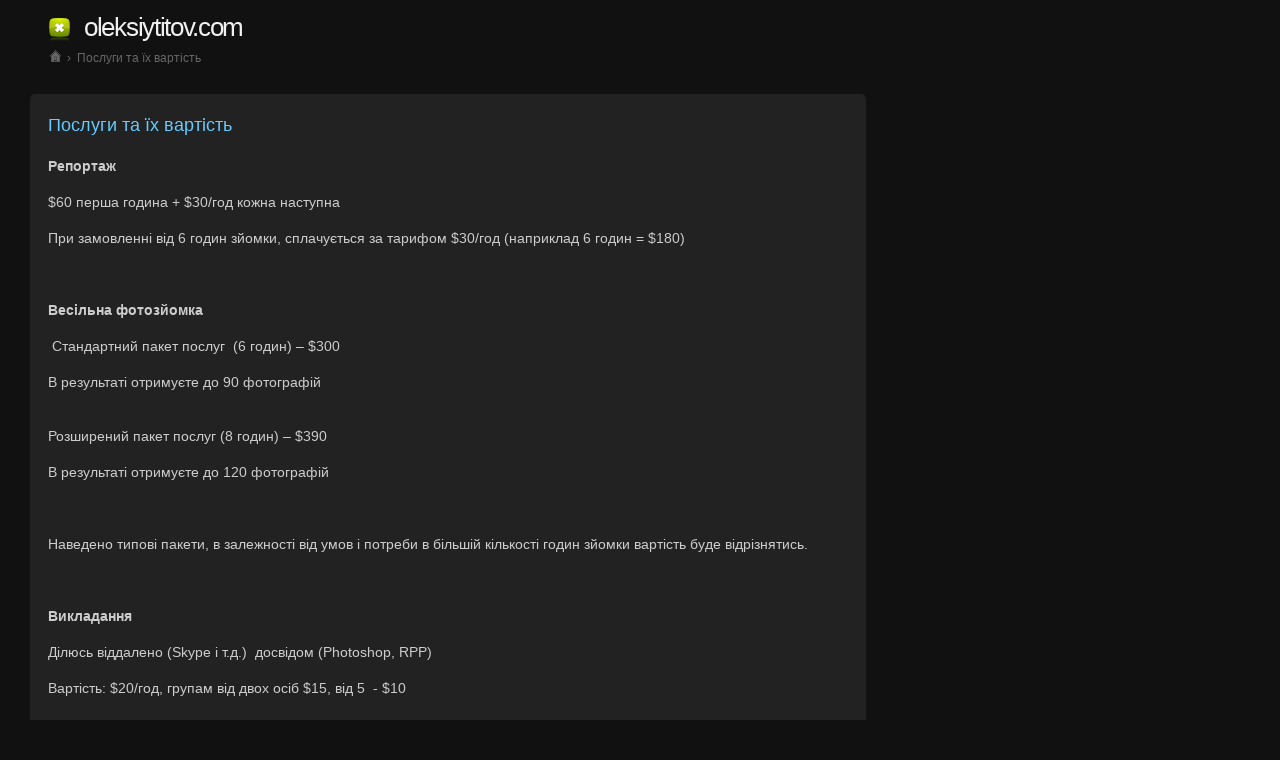

--- FILE ---
content_type: text/html; charset=utf-8
request_url: http://oleksiytitov.com/?content%2FPoslugy%2F
body_size: 3852
content:
<!DOCTYPE html PUBLIC "-//W3C//DTD XHTML 1.0 Transitional//EN" "http://www.w3.org/TR/xhtml1/DTD/xhtml1-transitional.dtd">
<html xmlns="http://www.w3.org/1999/xhtml" xml:lang="en">
<head>
		<meta content="minimum-scale=0.5, width=device-width, maximum-scale=1, user-scalable=yes" name="viewport" />
		<link href="iv-includes/images/imagevueTouch.png" rel="apple-touch-icon" />

		<meta http-equiv="Content-Type" content="text/html; charset=utf-8" />
		<meta name="keywords" content="oleksiytitov.com, oleksiy titov, titov, photo, image, gallery, kyiv, олексій, тітов, титов, фото, фотографии, снимки, світлини, фотографії" />
		<meta name="description" content="Можливі послуги та умови їх надання" />
		<title>Послуги та їх вартість &lsaquo; oleksiytitov.com</title>

		<link href="iv-includes/assets/dtree/css/dtree.css" rel="stylesheet" type="text/css" />
		<link rel="stylesheet" href="iv-includes/assets/mediaelement/mediaelementplayer.css" />
				<link href="iv-includes/assets/css/imagevue.html.css" rel="stylesheet" type="text/css" />
				<link rel="stylesheet" type="text/css" media="all and (max-device-width: 480px)" href="iv-includes/assets/css/imagevue.iphone.css" />
				<link rel="stylesheet" type="text/css" media="all and (min-device-width: 481px) and (max-device-width: 1024px) and (orientation:portrait)" href="iv-includes/assets/css/imagevue.ipad.css" />
		<link rel="stylesheet" type="text/css" media="all and (min-device-width: 481px) and (max-device-width: 1024px) and (orientation:landscape)" href="iv-includes/assets/css/imagevue.ipad.css" />
		
		
		<script type="text/javascript" src="iv-includes/assets/dtree/js/dtree.js"></script>
		<script type="text/javascript" src="iv-includes/assets/js/swfobject.js"></script>
		<script type="text/javascript" src="iv-includes/assets/js/jquery.min.js"></script>
		<script type="text/javascript" src="iv-includes/assets/js/jquery.c.js"></script>
		<script type="text/javascript" src="iv-includes/assets/mediaelement/mediaelement-and-player.min.js"></script>
				<script type="text/javascript" src="iv-includes/assets/js/functions.js"></script>

					<script type="text/javascript">
			// <![CDATA[
				$(window).load(function () {
					$.getScript('http://s7.addthis.com/js/250/addthis_widget.js#pubid=imagevue&domready=1', function () {
						window.addthis_config = {
								data_track_clickback: true
							};
						addthis.init();
					});
				});
			// ]]>
			</script>
						
	</head>
			<body>
		<div id="body"	class="inner">


					<div id="page">


			<div id="pageHeader">
				<div id="tree" onmouseover="$('#hidden').show();" onmouseout="$('#hidden').hide();">
					<div class="holder">
						<a href="?/" id="logo"></a>
					</div>
					<div class="hidden" style="display: none;" id="hidden">
						<div id="hiddenmenu">
	<script type="text/javascript">
	//<![CDATA[
		d = new dTree('d');
		d.icon = {
			root: 'iv-includes/assets/dtree/images/root.gif',
			folder: 'iv-includes/assets/dtree/images/folder.gif',
			folderOpen: 'iv-includes/assets/dtree/images/folderOpen.gif',
			node: 'iv-includes/assets/dtree/images/node.gif',
			empty: 'iv-includes/assets/dtree/images/empty.gif',
			line: 'iv-includes/assets/dtree/images/line.gif',
			join: 'iv-includes/assets/dtree/images/join.gif',
			joinBottom: 'iv-includes/assets/dtree/images/joinBottom.gif',
			plus: 'iv-includes/assets/dtree/images/plus.gif',
			plusBottom: 'iv-includes/assets/dtree/images/plusBottom.gif',
			minus: 'iv-includes/assets/dtree/images/minus.gif',
			minusBottom: 'iv-includes/assets/dtree/images/minusBottom.gif',
			nlPlus: 'iv-includes/assets/dtree/images/nolinesPlus.gif',
			nlMinus: 'iv-includes/assets/dtree/images/nolinesMinus.gif'
		};
		d.config.inOrder = true;
																d.add(0,-1,"<span class='text'><span class='title'>Головна<\/span><\/span>","?content%2F","","","iv-includes/assets/dtree/images/folder.gif","iv-includes/assets/dtree/images/folderOpen.gif");
														d.add(1,0,"<span class='text'><span class='title'>Світлини<\/span> <span class='number'>[50]<\/span><\/span>","?content%2FSvitlyny%2F","","","iv-includes/assets/dtree/images/folder.gif","iv-includes/assets/dtree/images/folderOpen.gif");
														d.add(2,1,"<span class='text'><span class='title'>Весільна зйомка<\/span><\/span>","?content%2FSvitlyny%2Fvesillya%2F","","","iv-includes/assets/dtree/images/folder.gif","iv-includes/assets/dtree/images/folderOpen.gif");
														d.add(3,2,"<span class='text'><span class='title'>Артем та Альона. 2012<\/span> <span class='number'>[28]<\/span><\/span>","?content%2FSvitlyny%2Fvesillya%2FArtemTaAlyona%2F","","","iv-includes/assets/dtree/images/folder.gif","iv-includes/assets/dtree/images/folderOpen.gif");
														d.add(4,2,"<span class='text'><span class='title'>Віктор та Марина. 2012<\/span> <span class='number'>[19]<\/span><\/span>","?content%2FSvitlyny%2Fvesillya%2FViktorTaMaryna%2F","","","iv-includes/assets/dtree/images/folder.gif","iv-includes/assets/dtree/images/folderOpen.gif");
														d.add(5,1,"<span class='text'><span class='title'>Люди<\/span> <span class='number'>[46]<\/span><\/span>","?content%2FSvitlyny%2FPEOPLE%2F","","","iv-includes/assets/dtree/images/folder.gif","iv-includes/assets/dtree/images/folderOpen.gif");
														d.add(6,5,"<span class='text'><span class='title'>Тома 0612<\/span> <span class='number'>[5]<\/span><\/span>","?content%2FSvitlyny%2FPEOPLE%2FToma0612%2F","","","iv-includes/assets/dtree/images/folder.gif","iv-includes/assets/dtree/images/folderOpen.gif");
														d.add(7,5,"<span class='text'><span class='title'>Катюша 0807<\/span> <span class='number'>[6]<\/span><\/span>","?content%2FSvitlyny%2FPEOPLE%2FKatusha080712%2F","","","iv-includes/assets/dtree/images/folder.gif","iv-includes/assets/dtree/images/folderOpen.gif");
														d.add(8,5,"<span class='text'><span class='title'>Маша 08.07<\/span> <span class='number'>[3]<\/span><\/span>","?content%2FSvitlyny%2FPEOPLE%2FMasha0807%2F","","","iv-includes/assets/dtree/images/folder.gif","iv-includes/assets/dtree/images/folderOpen.gif");
														d.add(9,5,"<span class='text'><span class='title'>Тамара 06.12<\/span> <span class='number'>[7]<\/span><\/span>","?content%2FSvitlyny%2FPEOPLE%2FTamara0612%2F","","","iv-includes/assets/dtree/images/folder.gif","iv-includes/assets/dtree/images/folderOpen.gif");
														d.add(10,5,"<span class='text'><span class='title'>Український дім 040712<\/span> <span class='number'>[7]<\/span><\/span>","?content%2FSvitlyny%2FPEOPLE%2FUD040712%2F","","","iv-includes/assets/dtree/images/folder.gif","iv-includes/assets/dtree/images/folderOpen.gif");
														d.add(11,5,"<span class='text'><span class='title'>Тетяна 06.12<\/span> <span class='number'>[3]<\/span><\/span>","?content%2FSvitlyny%2FPEOPLE%2FTetyana0612%2F","","","iv-includes/assets/dtree/images/folder.gif","iv-includes/assets/dtree/images/folderOpen.gif");
														d.add(12,5,"<span class='text'><span class='title'>Яна 06.12<\/span> <span class='number'>[3]<\/span><\/span>","?content%2FSvitlyny%2FPEOPLE%2FYana0612%2F","","","iv-includes/assets/dtree/images/folder.gif","iv-includes/assets/dtree/images/folderOpen.gif");
														d.add(13,5,"<span class='text'><span class='title'>Галя 06.12<\/span> <span class='number'>[1]<\/span><\/span>","?content%2FSvitlyny%2FPEOPLE%2FGalya0612%2F","","","iv-includes/assets/dtree/images/folder.gif","iv-includes/assets/dtree/images/folderOpen.gif");
														d.add(14,5,"<span class='text'><span class='title'>Оля<\/span> <span class='number'>[1]<\/span><\/span>","?content%2FSvitlyny%2FPEOPLE%2FOlya%2F","","","iv-includes/assets/dtree/images/folder.gif","iv-includes/assets/dtree/images/folderOpen.gif");
														d.add(15,5,"<span class='text'><span class='title'>Маша<\/span> <span class='number'>[3]<\/span><\/span>","?content%2FSvitlyny%2FPEOPLE%2FMasha%2F","","","iv-includes/assets/dtree/images/folder.gif","iv-includes/assets/dtree/images/folderOpen.gif");
														d.add(16,5,"<span class='text'><span class='title'>Тамара<\/span> <span class='number'>[5]<\/span><\/span>","?content%2FSvitlyny%2FPEOPLE%2FTamara%2F","","","iv-includes/assets/dtree/images/folder.gif","iv-includes/assets/dtree/images/folderOpen.gif");
														d.add(17,5,"<span class='text'><span class='title'>Данка 020512<\/span> <span class='number'>[3]<\/span><\/span>","?content%2FSvitlyny%2FPEOPLE%2FDanka+020512%2F","","","iv-includes/assets/dtree/images/folder.gif","iv-includes/assets/dtree/images/folderOpen.gif");
														d.add(18,5,"<span class='text'><span class='title'>Аня 020512<\/span> <span class='number'>[5]<\/span><\/span>","?content%2FSvitlyny%2FPEOPLE%2FAnna+020512%2F","","","iv-includes/assets/dtree/images/folder.gif","iv-includes/assets/dtree/images/folderOpen.gif");
														d.add(19,5,"<span class='text'><span class='title'>Женя 070512<\/span> <span class='number'>[7]<\/span><\/span>","?content%2FSvitlyny%2FPEOPLE%2FJenya+070512%2F","","","iv-includes/assets/dtree/images/folder.gif","iv-includes/assets/dtree/images/folderOpen.gif");
														d.add(20,5,"<span class='text'><span class='title'>Оля 130512<\/span> <span class='number'>[2]<\/span><\/span>","?content%2FSvitlyny%2FPEOPLE%2FOlya+130512%2F","","","iv-includes/assets/dtree/images/folder.gif","iv-includes/assets/dtree/images/folderOpen.gif");
														d.add(21,5,"<span class='text'><span class='title'>Таня 130512<\/span> <span class='number'>[3]<\/span><\/span>","?content%2FSvitlyny%2FPEOPLE%2FTanya+130512%2F","","","iv-includes/assets/dtree/images/folder.gif","iv-includes/assets/dtree/images/folderOpen.gif");
														d.add(22,5,"<span class='text'><span class='title'>Аня 130512<\/span> <span class='number'>[6]<\/span><\/span>","?content%2FSvitlyny%2FPEOPLE%2FAnya+130512%2F","","","iv-includes/assets/dtree/images/folder.gif","iv-includes/assets/dtree/images/folderOpen.gif");
														d.add(23,1,"<span class='text'><span class='title'>Місця<\/span> <span class='number'>[6]<\/span><\/span>","?content%2FSvitlyny%2FLANDSCAPE%2F","  ","","iv-includes/assets/dtree/images/folder.gif","iv-includes/assets/dtree/images/folderOpen.gif");
														d.add(24,1,"<span class='text'><span class='title'>Корпоративи<\/span> <span class='number'>[12]<\/span><\/span>","?content%2FSvitlyny%2Fkorporativ%2F","","","iv-includes/assets/dtree/images/folder.gif","iv-includes/assets/dtree/images/folderOpen.gif");
														d.add(25,1,"<span class='text'><span class='title'>Події<\/span><\/span>","?content%2FSvitlyny%2Fpodii%2F","","","iv-includes/assets/dtree/images/folder.gif","iv-includes/assets/dtree/images/folderOpen.gif");
														d.add(26,25,"<span class='text'><span class='title'>Український дім 040712<\/span> <span class='number'>[23]<\/span><\/span>","?content%2FSvitlyny%2Fpodii%2Fud040712%2F","обурення способом прийняття законопроекту","","iv-includes/assets/dtree/images/folder.gif","iv-includes/assets/dtree/images/folderOpen.gif");
														d.add(27,25,"<span class='text'><span class='title'>АероШок 020612<\/span> <span class='number'>[18]<\/span><\/span>","?content%2FSvitlyny%2Fpodii%2FAeroShok_020612%2F","","","iv-includes/assets/dtree/images/folder.gif","iv-includes/assets/dtree/images/folderOpen.gif");
														d.add(28,25,"<span class='text'><span class='title'>9 травня 2012<\/span> <span class='number'>[26]<\/span><\/span>","?content%2FSvitlyny%2Fpodii%2F9+travnya%2F","","","iv-includes/assets/dtree/images/folder.gif","iv-includes/assets/dtree/images/folderOpen.gif");
														d.add(29,25,"<span class='text'><span class='title'>UFW11<\/span> <span class='number'>[21]<\/span><\/span>","?content%2FSvitlyny%2Fpodii%2FUFW11%2F","","","iv-includes/assets/dtree/images/folder.gif","iv-includes/assets/dtree/images/folderOpen.gif");
														d.add(30,25,"<span class='text'><span class='title'>Kyiv Fire Show 11<\/span> <span class='number'>[15]<\/span><\/span>","?content%2FSvitlyny%2Fpodii%2FKyiv+Fire+Show+11%2F","","","iv-includes/assets/dtree/images/folder.gif","iv-includes/assets/dtree/images/folderOpen.gif");
														d.add(31,0,"<span class='text'><span class='title'>Послуги та їх вартість<\/span><\/span>","?content%2FPoslugy%2F","Послуги та їх вартість","","iv-includes/assets/dtree/images/node.gif","iv-includes/assets/dtree/images/node.gif");
																					d.add(32,0,"<span class='text'><span class='title'>Контакти<\/span><\/span>","?content%2Fcontact%2F","Контакти","","iv-includes/assets/dtree/images/node.gif","iv-includes/assets/dtree/images/node.gif");
												document.write(d);
		d.s(31);
	//]]>
	</script>
</div>					</div>
				</div>
				<script type="text/javascript">
				// <![CDATA[
					$(document).ready(function () {
						$(document).bind('touchstart', function (ev) {
							if (!$('#tree').has(ev.target).length)
								$('#hidden').hide();
						})
					});
				// ]]>
				</script>

				<a class="logo" href="?/">oleksiytitov.com</a>
			</div><!-- pageHeader -->




							<span id="pageCrumbs">
																			<a class="" href="?content%2F" id="home" title="Головна"><img src="iv-includes/images/home.png"/></a>
							<span class="files">&nbsp;</span>
							&rsaquo;													<a class="active" href="?content%2FPoslugy%2F" >Послуги та їх вартість</a>
							<span class="files">&nbsp;</span>
																	</span>
			
			<div id="pageBody">
				
			<div id="textPage">
			<h1>Послуги та їх вартість</h1>
			<div>
				<p><b>Репортаж</b></p><p>$60 перша година + $30/год кожна наступна</p><p>При замовленні від 6 годин зйомки, сплачується за тарифом $30/год (наприклад 6 годин = $180)</p><p> </p><p><b>Весільна фотозйомка</b></p><p><b> </b>Стандартний пакет послуг  (6 годин) – $300</p>В результаті отримуєте до 90 фотографій<br /><p> </p><p>Розширений пакет послуг (8 годин) – $390</p><p>В результаті отримуєте до 120 фотографій</p><p> </p><p>Наведено типові пакети, в залежності від умов і потреби в більшій кількості годин зйомки вартість буде відрізнятись.</p><p> </p><p><b>Викладання</b></p><p>Ділюсь віддалено (Skype і т.д.)  досвідом (Photoshop, RPP)</p><p>Вартість: $20/год, групам від двох осіб $15, від 5  - $10</p><p> </p><p><b>Інше</b></p><p>Всі інші види зйомок здійснюються за домовленістю.</p><p>Вартість: від $30/год</p><p> </p><p>---</p><p><b>Послуги надаються в Києві, проте за домовленістю це може бути будь-яка точка світу.</b></p><p><b>Для резерву потрібної дати необхідно внести аванс у розмірі 50% від суми замовлення, решту 50% в день зйомки (до або після).</b></p><p><b>Аванс повертається в повному обсязі за два тижні до зарезервованої дати, за тиждень 1/2, менше ніж за тиждень аванс не повертається.</b></p><p><b>У наведену вартість послуг входить трансфер фотографа на початкову локацію в межах Києва та 10 км за межами. </b></p><p><b>Будь-які види послуг надаються згідно типового договору.</b></p><p> </p>			</div>
		</div>
	
			</div>

			<div id="counters">
				<script type="text/javascript">

  var _gaq = _gaq || [];
  _gaq.push(['_setAccount', 'UA-5457428-8']);
  _gaq.push(['_trackPageview']);

  (function() {
    var ga = document.createElement('script'); ga.type = 'text/javascript'; ga.async = true;
    ga.src = ('https:' == document.location.protocol ? 'https://ssl' : 'http://www') + '.google-analytics.com/ga.js';
    var s = document.getElementsByTagName('script')[0]; s.parentNode.insertBefore(ga, s);
  })();

</script>			</div>
		</div>
	</div>

	<div id="footer">
		<a id="flashLink" href="?p=gallery#/content/Poslugy/" title="See this in a Flash gallery" target="_blank" >Flash gallery &raquo;</a>
		<a href="http://imagevuex.com">Photo Gallery Software by <strong>Imagevuex.com</strong></a>

	</div>
	</body>
</html>

--- FILE ---
content_type: text/css
request_url: http://oleksiytitov.com/iv-includes/assets/css/imagevue.html.css
body_size: 3187
content:
*{margin:0;padding:0;border:0;outline:0;}
html,body{margin:0;padding:0;width:100%;height:100%;}
body,input,textarea,select,.normal{font:12px/18px "Helvetica Neue","Lucida Grande",Arial,sans-serif;color:#f2f2f2;background:#111;}
input,textarea{background-color:#3a3a3a;background-color:#3b434d;color:white;width:300px;padding:2px 4px;}
input.submit{padding:2px 5px;background:#404955 3px center no-repeat;color:#6Cf;cursor:pointer;border:0;width:auto;}
a{color:#6Cf;text-decoration:none;}
a:hover{color:#fafafa;}
p{margin:0 0 18px 0;}
ul{margin:0 0 18px 18px;list-style:disc;color:#666666;}
h1,h2,h3{font-weight:normal;}
h2{font-size:16px;}
h3{font-size:14px;}
#logo{background:none;display:inline;height:54px;line-height:54px;width:60px;display:block;background:url(../../images/imagevue_logo.png) 9px 9px no-repeat;}
#pageHeader a.logo{text-decoration:none;display:inline-block;height:54px;line-height:54px;padding:9px 0 9px 0;font-size:26px;letter-spacing:-0.05em;color:#f0f0f0;margin:-9px 0 -5px 9px;}
#pageHeader a.logo i{background:url(../../images/imagevue.png) 0 18px no-repeat;width:109px;display:inline-block;height:54px;}
#tree .hidden{top:48px;}
.inner #logo{height:36px;line-height:36px;width:39px;display:block;background:url(../../images/imagevue_logo_small.png) 9px 9px no-repeat;}
.inner #pageHeader a.logo{height:36px;line-height:36px;margin:-9px 0 -5px 5px;}
.inner #tree .hidden{top:36px;}
.inner #pageHeader a.logo i{background:url(../../images/imagevue.png) 0 8px no-repeat;width:109px;display:inline-block;height:36px;}
.thumbTitle{word-wrap:break-word;overflow:hidden;font-size:11px;color:#666;line-height:1.3em;margin:3px 0 0 0;display:inline-block;}
.thumb:hover .thumbTitle{color:#6cf;}
#page{padding:0;min-width:924px;position:relative;}
#pageHeader{padding:9px 35px 0 40px;}
#pageHeader a#flashLink:hover{color:#6cf;}
#pageCrumbs{padding:0 18px 0 47px;color:#666;display:inline-block;word-wrap:break-word;}
#pageCrumbs a.hidden,.bodyCrumbs a span.files{color:#3e7d9c;}
#pageCrumbs a{color:#666;padding:0 3px;}
#pageCrumbs:hover a{color:#3e7d9c;}
#pageCrumbs a:hover{color:#6cf;}
#pageCrumbs a#home img{background:url(../../images/home1.png) top left no-repeat;width:11px;height:12px;}
#pageCrumbs:hover a#home img{background-position:0 -12px;}
#pageCrumbs a#home:hover img{background-position:0 -24px;}
#pageCrumbs .files{display:none;}
#pageCrumbs a:hover span.files{color:#999;}
#tree{position:relative;z-index:100;float:left;}
#tree:hover{background:#333;}
#tree.static:hover{background:none;}
#tree .hidden{display:block;position:absolute;background:#3b434d;line-height:18px;z-index:9999;left:0;padding:18px;background:#333;}
#tree .hidden a{font-size:12px;background:none;color:#999;}
#tree .hidden a.nodeSel{color:#fafafa;}
#tree .hidden a:hover{color:#fafafa;}
#pageBody{clear:both;color:#ccc;padding:9px 0 18px 0;font-size:14px;line-height:18px;font-family:Candara,"Myriad Pro","Helvetica Neue","Lucida Grande",Arial,sans-serif;zoom:1;}
#currentFolder{margin:0 20px 0 46px;overflow:hidden;}
.inner #currentFolder{margin-top:15px;}
#currentFolder .levelUp{float:left;text-align:center;margin:0 20px 20px 0;}
#currentFolder .currentFolderTitle{margin:9px 0 36px 25px;position:relative;overflow:hidden;}
h1,#currentFolder .currentFolderTitle .title{font-weight:normal;color:#6cf;font-size:18px;line-height:27px;margin:0 0 9px 0;}
#currentFolder .currentFolderTitle .description{font-weight:normal;color:#fff;font-size:14px;}
#folders{margin:0 40px 36px 40px;padding:9px;border:1px solid #000;background:#1a1a1a;}
#folders .folder{text-decoration:none;display:-moz-inline-box;display:inline-block;vertical-align:top;text-align:center;margin:9px 9px 0 0;}
#folders .folder .folderHolder{float:left;padding:0 0 9px 9px;position:relative;}
#folders .folder .folderHolder a span{display:block;word-wrap:break-word;overflow:hidden;}
#folders table{margin:0;width:100%;}
#folders table td{vertical-align:middle;text-align:center;}
#thumbs{overflow:hidden;margin:0 27px 0 16px;}
#thumbs .thumb{text-decoration:none;display:-moz-inline-box;display:inline-block;vertical-align:top;text-align:center;margin:0 0 27px 18px;}
#thumbs table{margin:0;width:100%;}
#thumbs table td{vertical-align:middle;text-align:center;}
#thumbs table img,img.thumbImage,.i img{border:5px solid #f2f2f2;}
#thumbs a:hover img,a:hover img.thumbImage{border-color:white;}
.imageNav{text-align:center;background:url(../../images/controls/background.png) center top no-repeat;height:36px;line-height:36px;}
.imageNav li{display:inline;list-style:none;position:relative;}
.imageNav .a,.imageNav .c,.imageNav .a i{display:inline-block;height:36px;line-height:36px;font-size:18px;vertical-align:top;}
.imageNav .a{margin:0 0 0 18px;padding:0;border:transparent solid;border-width:1px 1px 0;}
.imageNav .a.back{margin:0;}
.imageNav span.c{padding:0 20px;margin:0 0 0 18px;}
.imageNav .a i{padding:0 22px;margin:0;background:none center top no-repeat;}
.imageNav .a.next i{background-image:url(../../images/controls/right.png);}
.imageNav .a.prev i{background-image:url(../../images/controls/left.png);}
.imageNav .a.back i{background-image:url(../../images/controls/thumbs.png);}
.imageNav .a.fotomoto i{background-image:url(../../images/controls/cart.png);}
.imageNav .a.map i{background-image:url(../../images/controls/map.png);}
.imageNav .a.link i{background-image:url(../../images/controls/link.png);}
.imageNav .a.share i{background-image:url(../../images/controls/share.png);}
.imageNav .a:hover,.imageNav .a:active{background:#111111 url(../../images/controls/background.png) center top no-repeat;border-top:1px solid #111;border-left:1px solid #111;border-right:1px solid #111;}
.imageNav .a:active{background-position:center 1px;}
.imageNav .a:active i{position:relative;top:1px;}
#shareMenu{bottom:14px;display:none;position:absolute;z-index:9999;left:40px;font-size:12px !important;line-height:32px;padding:0 0 22px 0;}
#shareMenu .wrap{display:block;background:#333;padding:9px 11px;position:relative;left:-50%;}
.imageNav .a.share:hover #shareMenu{}
#shareMenu a{display:block;white-space:nowrap;text-align:left;height:34px;margin:0 0 2px 0;color:#888888;}
#shareMenu a:hover{color:white;}
#shareMenu a:hover span{opacity:0.8;}
#shareMenu a span{padding:0 10px 0 0;display:inline-block;vertical-align:middle;width:32px;height:32px;}
#shareMenu .nozzle{position:absolute;height:22px;width:100%;bottom:-22px;left:0;background:url(../../images/sharebg.png) center bottom no-repeat;}
.i{padding:18px 0;}
.i #imageTable{margin:0 auto;}
.i img.file{margin:0 100px;}
#flv,#imagetext{float:left;}
#mp3{float:none;padding:20px 0 0 0;}
#imagetext.mp3{float:none;}
#imagetext{margin:0 45px 0 45px;max-width:400px;word-wrap:break-word;}
#imagetext .title{font-weight:normal;margin:0;color:#6cf;}
#imagetext .title a{padding:0 0 0 18px;background:url(../../images/controls/linkSmall.png) left 4px no-repeat;}
#imagetext .description{font-weight:normal;font-size:14px;margin:0 0 0px 0;color:#fff;}
#imagetext table{margin:0 0 0 -9px;border:0;border-collapse:collapse;}
#imagetext td{padding:0 0 0 9px;vertical-align:top;}
#navigation{display:inline-block;position:relative;float:left;margin:0 -25px 0 45px;}
#navigation i{height:100%;top:0;width:100%;position:absolute;}
#navigation i div{height:100%;width:100%;display:none;}
#navigation i div a{width:100%;height:100%;display:block;}
#navigation .prev{width:30%;left:0;}
#navigation .prev a{background:url(../../images/navigation/prev.png) left center no-repeat;}
#navigation .next{right:0;width:30%;}
#navigation .next a{background:url(../../images/navigation/next.png) right center no-repeat;}
#navigation .link a{background:url(../../images/navigation/link.png) center center no-repeat;}
.imageProperties,.imageAttributes{margin:18px 0 18px;}
.imageProperties,.imageAttributes,.exifData{color:#666;font-size:11px;}
.imageProperties .filename{font-weight:bold;}
#textPage{margin:18px 30px;max-width:800px;padding:18px;background:#222;}
#textPage.wide{max-width:none;}
#textPage h1{margin:0 0 18px 0;}
form{background:#333;padding:18px;margin:0 0 18px 0;}
form label span{float:left;width:144px;}
form div{margin:0 0 9px 0;}
#password{width:345px;margin:36px auto;}
input.submit.buttonUnlock{padding-left:20px;background-image:url(../../images/icon_unlock.png);}
#contactFormResponse{overflow:hidden;color:white;}
#contactFormResponse div{margin:0 0 20px 0;padding:10px;background:#090;float:left;}
#contactFormResponse div.error{background:#900;}
#body{position:relative;min-height:100%;height:auto !important;height:100%;}
#body #counters{height:50px;padding:0 30px;}
#footer{position:relative;margin-top:-30px;line-height:30px;height:30px;width:100%;font-size:11px;}
#footer a{color:#666;margin:0 0 0 50px;}
a#flashLink{float:right;margin:0 50px 0 0;}
#cboxContent #cboxLoadedContent{background:none;}
#cboxContent #cboxPrevious{position:absolute;top:30px;left:0px;bottom:0px;right:33%;height:auto;width:auto;background:url(../../images/navigation/prev.png) no-repeat -32767px -32767px;text-indent:-9999px;}
#cboxContent #cboxPrevious.hover{background-position:left center;}
#cboxContent #cboxNext{position:absolute;top:30px;right:0px;bottom:0px;left:66%;height:auto;width:auto;background:url(../../images/navigation/next.png) no-repeat -32767px -32767px;text-indent:-9999px;}
#cboxContent #cboxNext.hover{background-position:right center;}
#cboxContent #cboxClose{display:none !important;}
#cboxContent #cboxCurrent{color:#333;right:10px;}
#cboxContent #cboxTitle{color:#6cf;font-size:14px;font-family:Candara,"Myriad Pro","Helvetica Neue","Lucida Grande",Arial,sans-serif;left:10px;}
#at20mc{background:#444;color:white;}
#at20mc form{padding:0;background:white;}
#at20mc form label span{float:none;display:inline;width:auto;}
#at20mc #at_hover .at_item,#at20mc #at_share .at_item,#at20mc #at15s_inner,#at20mc #at15s_inner *,#at20mc #at16pib,#at20mc #at16pib *{background-color:#444 !important;color:#fff !important;border-color:#444;}
#at20mc #at16pib input,#at20mc #at16pib textarea{background:white !important;color:#444 !important;}
#at20mc #at16pf{display:none;}
#at20mc #at16ps{height:317px;}
#at20mc #at16pib input.atbtn{padding:2px 5px;background-color:#404955 !important;color:#6Cf!important;cursor:pointer;font-size:12px;}
#at20mc #at16pib input.atbtn:hover{background-color:#242B33 !important;color:#fff !important;}
#at20mc #at16pib #at16meo{display:none;}
#tree .hidden,#shareMenu .wrap,.i img{box-shadow:0 9px 9px rgba(0, 0, 0, 0.7);-webkit-box-shadow:0 9px 9px rgba(0, 0, 0, 0.7);-moz-box-shadow:0 9px 9px rgba(0, 0, 0, 0.7);}
.i img,#folders{box-shadow:0 9px 18px rgba(0, 0, 0, 0.5);-webkit-box-shadow:0 9px 18px rgba(0, 0, 0, 0.5);-moz-box-shadow:0 9px 18px rgba(0, 0, 0, 0.5);}
.rcb{border-radius:5px;-moz-border-radius:5px;-webkit-border-radius:5px;border-top-right-radius:0;border-top-left-radius:0;-moz-border-radius-topleft:0;-moz-border-radius-topright:0;-webkit-border-top-left-radius:0;-webkit-border-top-right-radius:0;}
.rct,.imageNav .a,#tree{border-radius:5px;-moz-border-radius:5px;-webkit-border-radius:5px;border-bottom-right-radius:0;border-bottom-left-radius:0;-moz-border-radius-bottomleft:0;-moz-border-radius-bottomright:0;-webkit-border-bottom-left-radius:0;-webkit-border-bottom-right-radius:0;}
.rc,#shareMenu .wrap,#contactFormResponse div,.hidden,#folders,input,textarea,form,#textPage{border-radius:5px;-moz-border-radius:5px;-webkit-border-radius:5px;}
.hidden{border-top-left-radius:0;-webkit-border-top-left-radius:0;-moz-border-top-left-radius:0;}
.clrFlt{clear:both;font-size:1px;line-height:0px;}


--- FILE ---
content_type: text/css
request_url: http://oleksiytitov.com/iv-includes/assets/css/imagevue.iphone.css
body_size: 531
content:
*{font-family:Helvetica,sans-serif !important;}
#page{min-width:400px;width:auto;}
#pageHeader{padding:0;}
#pageCrumbs{padding:9px;}
#footer{display:none;}
#folders{margin:0 0 18px 0;}
#thumbs{margin:0 0 18px 0px;}
#thumbs .thumb{margin-left:0px;}
.thumbTitle{font-size:14px;}
#currentFolder{margin:0 0 0 9px;}
#imageTable{margin:0 0 18px 0;}
#navigation{margin:0;float:none;}
.i img{max-width:100%;width:auto !important;min-width:100%;min-height:100%;height:auto;}
#imagetext{margin:0;float:none;}
.imageProperties{display:none;}


--- FILE ---
content_type: text/css
request_url: http://oleksiytitov.com/iv-includes/assets/css/imagevue.ipad.css
body_size: 355
content:
*{font-family:Helvetica,sans-serif !important;}
#flashLink{display:none;}
#thumbs table img,img.thumbImage,.i img{border:0;}
#thumbs table img,img.thumbImage,.i img,#cboxLoadedContent img{border-radius:5px;-moz-border-radius:5px;-webkit-border-radius:5px;}
.hidden{border-top-left-radius:0;-webkit-border-top-left-radius:0;-moz-border-top-left-radius:0;}


--- FILE ---
content_type: application/x-javascript
request_url: http://oleksiytitov.com/iv-includes/assets/mediaelement/mediaelement-and-player.min.js
body_size: 11811
content:
/*!
* MediaElement.js
* HTML5 <video> and <audio> shim and player
* http://mediaelementjs.com/
*
* Creates a JavaScript object that mimics HTML5 MediaElement API
* for browsers that don't understand HTML5 or can't play the provided codec
* Can play MP4 (H.264), Ogg, WebM, FLV, WMV, WMA, ACC, and MP3
*
* Copyright 2010, John Dyer (http://johndyer.me)
* Dual licensed under the MIT or GPL Version 2 licenses.
*
*/var mejs=mejs||{};mejs.version="2.1.3";mejs.meIndex=0;mejs.plugins={silverlight:[{version:[3,0],types:["video/mp4","video/m4v","video/mov","video/wmv","audio/wma","audio/m4a","audio/mp3","audio/wav","audio/mpeg"]}],flash:[{version:[9,0,124],types:["video/mp4","video/m4v","video/mov","video/flv","video/x-flv","audio/flv","audio/x-flv","audio/mp3","audio/m4a","audio/mpeg"]}]};
mejs.Utility={encodeUrl:function(a){return encodeURIComponent(a)},escapeHTML:function(a){return a.split("&").join("&amp;").split("<").join("&lt;").split('"').join("&quot;")},absolutizeUrl:function(a){var b=document.createElement("div");b.innerHTML='<a href="'+this.escapeHTML(a)+'">x</a>';return b.firstChild.href},getScriptPath:function(a){for(var b=0,c,d="",e="",f,g=document.getElementsByTagName("script");b<g.length;b++){f=g[b].src;for(c=0;c<a.length;c++){e=a[c];if(f.indexOf(e)>-1){d=f.substring(0,
f.indexOf(e));break}}if(d!=="")break}return d},secondsToTimeCode:function(a,b){a=Math.round(a);var c,d=Math.floor(a/60);if(d>=60){c=Math.floor(d/60);d%=60}c=c===undefined?"00":c>=10?c:"0"+c;d=d>=10?d:"0"+d;a=Math.floor(a%60);a=a>=10?a:"0"+a;return(c>0||b===true?c+":":"")+d+":"+a}};
mejs.PluginDetector={hasPluginVersion:function(a,b){var c=this.plugins[a];b[1]=b[1]||0;b[2]=b[2]||0;return c[0]>b[0]||c[0]==b[0]&&c[1]>b[1]||c[0]==b[0]&&c[1]==b[1]&&c[2]>=b[2]?true:false},nav:window.navigator,ua:window.navigator.userAgent.toLowerCase(),plugins:[],addPlugin:function(a,b,c,d,e){this.plugins[a]=this.detectPlugin(b,c,d,e)},detectPlugin:function(a,b,c,d){var e=[0,0,0],f;if(typeof this.nav.plugins!="undefined"&&typeof this.nav.plugins[a]=="object"){if((c=this.nav.plugins[a].description)&&
!(typeof this.nav.mimeTypes!="undefined"&&this.nav.mimeTypes[b]&&!this.nav.mimeTypes[b].enabledPlugin)){e=c.replace(a,"").replace(/^\s+/,"").replace(/\sr/gi,".").split(".");for(a=0;a<e.length;a++)e[a]=parseInt(e[a].match(/\d+/),10)}}else if(typeof window.ActiveXObject!="undefined")try{if(f=new ActiveXObject(c))e=d(f)}catch(g){}return e}};
mejs.PluginDetector.addPlugin("flash","Shockwave Flash","application/x-shockwave-flash","ShockwaveFlash.ShockwaveFlash",function(a){var b=[];if(a=a.GetVariable("$version")){a=a.split(" ")[1].split(",");b=[parseInt(a[0],10),parseInt(a[1],10),parseInt(a[2],10)]}return b});
mejs.PluginDetector.addPlugin("silverlight","Silverlight Plug-In","application/x-silverlight-2","AgControl.AgControl",function(a){var b=[0,0,0,0],c=function(d,e,f,g){for(;d.isVersionSupported(e[0]+"."+e[1]+"."+e[2]+"."+e[3]);)e[f]+=g;e[f]-=g};c(a,b,0,1);c(a,b,1,1);c(a,b,2,1E4);c(a,b,2,1E3);c(a,b,2,100);c(a,b,2,10);c(a,b,2,1);c(a,b,3,1);return b});
if(mejs.PluginDetector.ua.match(/android 2\.[12]/)!==null)HTMLMediaElement.canPlayType=function(a){return a.match(/video\/(mp4|m4v)/gi)!==null?"probably":""};
mejs.MediaFeatures={init:function(){var a=mejs.PluginDetector.nav,b=mejs.PluginDetector.ua.toLowerCase(),c,d=["source","track","audio","video"];this.isiPad=b.match(/ipad/i)!==null;this.isiPhone=b.match(/iphone/i)!==null;this.isAndroid=b.match(/android/i)!==null;this.isIE=a.appName.toLowerCase().indexOf("microsoft")!=-1;this.isChrome=b.match(/chrome/gi)!==null;for(a=0;a<d.length;a++)c=document.createElement(d[a]);this.hasNativeFullScreen=typeof c.webkitEnterFullScreen!=="undefined";if(this.isChrome)this.hasNativeFullScreen=
false}};mejs.MediaFeatures.init();mejs.HtmlMediaElement={pluginType:"native",isFullScreen:false,setCurrentTime:function(a){this.currentTime=a},setMuted:function(a){this.muted=a},setVolume:function(a){this.volume=a},stop:function(){this.pause()},setSrc:function(a){if(typeof a=="string")this.src=a;else{var b,c;for(b=0;b<a.length;b++){c=a[b];if(this.canPlayType(c.type))this.src=c.src}}},setVideoSize:function(a,b){this.width=a;this.height=b}};
mejs.PluginMediaElement=function(a,b,c){this.id=a;this.pluginType=b;this.src=c;this.events={}};
mejs.PluginMediaElement.prototype={pluginElement:null,pluginType:"",isFullScreen:false,playbackRate:-1,defaultPlaybackRate:-1,seekable:[],played:[],paused:true,ended:false,seeking:false,duration:0,error:null,muted:false,volume:1,currentTime:0,play:function(){if(this.pluginApi!=null){this.pluginApi.playMedia();this.paused=false}},load:function(){if(this.pluginApi!=null){this.pluginApi.loadMedia();this.paused=false}},pause:function(){if(this.pluginApi!=null){this.pluginApi.pauseMedia();this.paused=
true}},stop:function(){if(this.pluginApi!=null){this.pluginApi.stopMedia();this.paused=true}},canPlayType:function(a){var b,c,d,e=mejs.plugins[this.pluginType];for(b=0;b<e.length;b++){d=e[b];if(mejs.PluginDetector.hasPluginVersion(this.pluginType,d.version))for(c=0;c<d.types.length;c++)if(a==d.types[c])return true}return false},setSrc:function(a){if(typeof a=="string"){this.pluginApi.setSrc(mejs.Utility.absolutizeUrl(a));this.src=mejs.Utility.absolutizeUrl(a)}else{var b,c;for(b=0;b<a.length;b++){c=
a[b];if(this.canPlayType(c.type)){this.pluginApi.setSrc(mejs.Utility.absolutizeUrl(c.src));this.src=mejs.Utility.absolutizeUrl(a)}}}},setCurrentTime:function(a){if(this.pluginApi!=null){this.pluginApi.setCurrentTime(a);this.currentTime=a}},setVolume:function(a){if(this.pluginApi!=null){this.pluginApi.setVolume(a);this.volume=a}},setMuted:function(a){if(this.pluginApi!=null){this.pluginApi.setMuted(a);this.muted=a}},setVideoSize:function(a,b){if(this.pluginElement.style){this.pluginElement.style.width=
a+"px";this.pluginElement.style.height=b+"px"}this.pluginApi!=null&&this.pluginApi.setVideoSize(a,b)},setFullscreen:function(a){this.pluginApi!=null&&this.pluginApi.setFullscreen(a)},addEventListener:function(a,b){this.events[a]=this.events[a]||[];this.events[a].push(b)},removeEventListener:function(a,b){if(!a){this.events={};return true}var c=this.events[a];if(!c)return true;if(!b){this.events[a]=[];return true}for(i=0;i<c.length;i++)if(c[i]===b){this.events[a].splice(i,1);return true}return false},
dispatchEvent:function(a){var b,c,d=this.events[a];if(d){c=Array.prototype.slice.call(arguments,1);for(b=0;b<d.length;b++)d[b].apply(null,c)}}};
mejs.MediaPluginBridge={pluginMediaElements:{},htmlMediaElements:{},registerPluginElement:function(a,b,c){this.pluginMediaElements[a]=b;this.htmlMediaElements[a]=c},initPlugin:function(a){var b=this.pluginMediaElements[a],c=this.htmlMediaElements[a];switch(b.pluginType){case "flash":b.pluginElement=b.pluginApi=document.getElementById(a);break;case "silverlight":b.pluginElement=document.getElementById(b.id);b.pluginApi=b.pluginElement.Content.MediaElementJS}b.pluginApi!=null&&b.success&&b.success(b,
c)},fireEvent:function(a,b,c){var d,e;a=this.pluginMediaElements[a];a.ended=false;a.paused=true;b={type:b,target:a};for(d in c){a[d]=c[d];b[d]=c[d]}e=c.bufferedTime||0;b.target.buffered=b.buffered={start:function(){return 0},end:function(){return e},length:1};a.dispatchEvent(b.type,b)}};
mejs.MediaElementDefaults={mode:"auto",plugins:["flash","silverlight"],enablePluginDebug:false,type:"",pluginPath:mejs.Utility.getScriptPath(["mediaelement.js","mediaelement.min.js","mediaelement-and-player.js","mediaelement-and-player.min.js"]),flashName:"flashmediaelement.swf",enablePluginSmoothing:false,silverlightName:"silverlightmediaelement.xap",defaultVideoWidth:480,defaultVideoHeight:270,pluginWidth:-1,pluginHeight:-1,timerRate:250,success:function(){},error:function(){}};
mejs.MediaElement=function(a,b){return mejs.HtmlMediaElementShim.create(a,b)};
mejs.HtmlMediaElementShim={create:function(a,b){var c=mejs.MediaElementDefaults,d=typeof a=="string"?document.getElementById(a):a,e=d.tagName.toLowerCase()=="video",f=typeof d.canPlayType!="undefined",g={method:"",url:""},k=d.getAttribute("poster"),h=d.getAttribute("autoplay"),l=d.getAttribute("preload"),j=d.getAttribute("controls"),n;for(n in b)c[n]=b[n];k=typeof k=="undefined"||k===null?"":k;l=typeof l=="undefined"||l===null||l==="false"?"none":l;h=!(typeof h=="undefined"||h===null||h==="false");
j=!(typeof j=="undefined"||j===null||j==="false");g=this.determinePlayback(d,c,e,f);if(g.method=="native")return this.updateNative(d,c,h,l,g);else if(g.method!=="")return this.createPlugin(d,c,e,g.method,g.url!==null?mejs.Utility.absolutizeUrl(g.url):"",k,h,l,j);else this.createErrorMessage(d,c,g.url!==null?mejs.Utility.absolutizeUrl(g.url):"",k)},determinePlayback:function(a,b,c,d){var e=[],f,g,k={method:"",url:""},h=a.getAttribute("src"),l,j;if(typeof b.type!="undefined"&&b.type!=="")e.push({type:b.type,
url:null});else if(h!="undefined"&&h!==null){g=this.checkType(h,a.getAttribute("type"),c);e.push({type:g,url:h})}else for(f=0;f<a.childNodes.length;f++){g=a.childNodes[f];if(g.nodeType==1&&g.tagName.toLowerCase()=="source"){h=g.getAttribute("src");g=this.checkType(h,g.getAttribute("type"),c);e.push({type:g,url:h})}}if(d&&(b.mode==="auto"||b.mode==="native"))for(f=0;f<e.length;f++)if(a.canPlayType(e[f].type).replace(/no/,"")!==""||a.canPlayType(e[f].type.replace(/mp3/,"mpeg")).replace(/no/,"")!==""){k.method=
"native";k.url=e[f].url;return k}if(b.mode==="auto"||b.mode==="shim")for(f=0;f<e.length;f++){g=e[f].type;for(a=0;a<b.plugins.length;a++){h=b.plugins[a];l=mejs.plugins[h];for(c=0;c<l.length;c++){j=l[c];if(mejs.PluginDetector.hasPluginVersion(h,j.version))for(d=0;d<j.types.length;d++)if(g==j.types[d]){k.method=h;k.url=e[f].url;return k}}}}if(k.method==="")k.url=e[0].url;return k},checkType:function(a,b,c){if(a&&!b){a=a.substring(a.lastIndexOf(".")+1);return(c?"video":"audio")+"/"+a}else return b&&~b.indexOf(";")?
b.substr(0,b.indexOf(";")):b},createErrorMessage:function(a,b,c,d){var e=document.createElement("div");e.className="me-cannotplay";try{e.style.width=a.width+"px";e.style.height=a.height+"px"}catch(f){}e.innerHTML=d!==""?'<a href="'+c+'"><img src="'+d+'" /></a>':'<a href="'+c+'"><span>Download File</span></a>';a.parentNode.insertBefore(e,a);a.style.display="none";b.error(a)},createPlugin:function(a,b,c,d,e,f,g,k,h){var l=f=1,j="me_"+d+"_"+mejs.meIndex++,n=new mejs.PluginMediaElement(j,d,e),o=document.createElement("div"),
m;for(m=a.parentNode;m!==null&&m.tagName.toLowerCase()!="body";){if(m.parentNode.tagName.toLowerCase()=="p"){m.parentNode.parentNode.insertBefore(m,m.parentNode);break}m=m.parentNode}if(c){f=b.videoWidth>0?b.videoWidth:a.getAttribute("width")!==null?a.getAttribute("width"):b.defaultVideoWidth;l=b.videoHeight>0?b.videoHeight:a.getAttribute("height")!==null?a.getAttribute("height"):b.defaultVideoHeight}else if(b.enablePluginDebug){f=320;l=240}n.success=b.success;mejs.MediaPluginBridge.registerPluginElement(j,
n,a);o.className="me-plugin";a.parentNode.insertBefore(o,a);c=["id="+j,"isvideo="+(c?"true":"false"),"autoplay="+(g?"true":"false"),"preload="+k,"width="+f,"timerrate="+b.timerRate,"height="+l];if(e!==null)d=="flash"?c.push("file="+mejs.Utility.encodeUrl(e)):c.push("file="+e);b.enablePluginDebug&&c.push("debug=true");b.enablePluginSmoothing&&c.push("smoothing=true");h&&c.push("controls=true");switch(d){case "silverlight":o.innerHTML='<object data="data:application/x-silverlight-2," type="application/x-silverlight-2" id="'+
j+'" name="'+j+'" width="'+f+'" height="'+l+'"><param name="initParams" value="'+c.join(",")+'" /><param name="windowless" value="true" /><param name="background" value="black" /><param name="minRuntimeVersion" value="3.0.0.0" /><param name="autoUpgrade" value="true" /><param name="source" value="'+b.pluginPath+b.silverlightName+'" /></object>';break;case "flash":if(mejs.MediaFeatures.isIE){d=document.createElement("div");o.appendChild(d);d.outerHTML='<object classid="clsid:D27CDB6E-AE6D-11cf-96B8-444553540000" codebase="http://download.macromedia.com/pub/shockwave/cabs/flash/swflash.cab" id="'+
j+'" width="'+f+'" height="'+l+'"><param name="movie" value="'+b.pluginPath+b.flashName+"?x="+new Date+'" /><param name="flashvars" value="'+c.join("&amp;")+'" /><param name="quality" value="high" /><param name="bgcolor" value="#000000" /><param name="wmode" value="opaque" /><param name="allowScriptAccess" value="always" /><param name="allowFullScreen" value="true" /></object>'}else o.innerHTML='<embed id="'+j+'" name="'+j+'" play="true" loop="false" quality="high" bgcolor="#000000" wmode="opaque" allowScriptAccess="always" allowFullScreen="true" type="application/x-shockwave-flash" pluginspage="http://www.macromedia.com/go/getflashplayer" src="'+
b.pluginPath+b.flashName+'" flashvars="'+c.join("&")+'" width="'+f+'" height="'+l+'"></embed>'}a.style.display="none";return n},updateNative:function(a,b,c,d,e){for(var f in mejs.HtmlMediaElement)a[f]=mejs.HtmlMediaElement[f];if(mejs.MediaFeatures.isChrome)if(d==="none"&&!c){a.src="";a.load();a.canceledPreload=true;a.addEventListener("play",function(){if(a.canceledPreload){a.src=e.url;a.load();a.play();a.canceledPreload=false}},false)}else if(c){a.load();a.play()}b.success(a,a);return a}};
window.mejs=mejs;window.MediaElement=mejs.MediaElement;

/*!
 * MediaElementPlayer
 * http://mediaelementjs.com/
 *
 * Creates a controller bar for HTML5 <video> add <audio> tags
 * using jQuery and MediaElement.js (HTML5 Flash/Silverlight wrapper)
 *
 * Copyright 2010, John Dyer (http://johndyer.me)
 * Dual licensed under the MIT or GPL Version 2 licenses.
 *
 */(function(f){mejs.MepDefaults={poster:"",defaultVideoWidth:480,defaultVideoHeight:270,videoWidth:-1,videoHeight:-1,audioWidth:400,audioHeight:30,startVolume:0.8,loop:false,enableAutosize:true,alwaysShowHours:false,features:["playpause","current","progress","duration","tracks","volume","fullscreen"]};mejs.mepIndex=0;mejs.MediaElementPlayer=function(a,c){if(!(this instanceof mejs.MediaElementPlayer))return new mejs.MediaElementPlayer(a,c);this.options=f.extend({},mejs.MepDefaults,c);this.$media=this.$node=
f(a);this.node=this.media=this.$media[0];if(typeof this.node.player!="undefined")return this.node.player;else this.node.player=this;this.isVideo=this.media.tagName.toLowerCase()==="video";this.init();return this};mejs.MediaElementPlayer.prototype={init:function(){var a=this,c=mejs.MediaFeatures,b=f.extend(true,{},a.options,{success:function(d,e){a.meReady(d,e)},error:function(d){a.handleError(d)}});if(c.isiPad||c.isiPhone){a.$media.attr("controls","controls");a.$media.removeAttr("poster");if(c.isiPad&&
a.media.getAttribute("autoplay")!==null){a.media.load();a.media.play()}}else if(c.isAndroid){if(a.isVideo){if(a.$media.find("source").length>0)a.media.src=a.$media.find('source[src$="mp4"]').attr("src");a.$media.click(function(){a.media.play()})}}else{a.$media.removeAttr("controls");a.id="mep_"+mejs.mepIndex++;a.container=f('<div id="'+a.id+'" class="mejs-container"><div class="mejs-inner"><div class="mejs-mediaelement"></div><div class="mejs-layers"></div><div class="mejs-controls"></div><div class="mejs-clear"></div></div></div>').addClass(a.$media[0].className).insertBefore(a.$media);
a.container.find(".mejs-mediaelement").append(a.$media);a.controls=a.container.find(".mejs-controls");a.layers=a.container.find(".mejs-layers");if(a.isVideo){a.width=a.options.videoWidth>0?a.options.videoWidth:a.$media[0].getAttribute("width")!==null?a.$media.attr("width"):a.options.defaultVideoWidth;a.height=a.options.videoHeight>0?a.options.videoHeight:a.$media[0].getAttribute("height")!==null?a.$media.attr("height"):a.options.defaultVideoHeight}else{a.width=a.options.audioWidth;a.height=a.options.audioHeight}a.setPlayerSize(a.width,
a.height);b.pluginWidth=a.height;b.pluginHeight=a.width}mejs.MediaElement(a.$media[0],b)},meReady:function(a,c){var b=this,d=mejs.MediaFeatures,e;if(!this.created){this.created=true;b.media=a;b.domNode=c;if(!d.isiPhone&&!d.isAndroid&&!d.isiPad){b.buildposter(b,b.controls,b.layers,b.media);b.buildoverlays(b,b.controls,b.layers,b.media);b.findTracks();for(e in b.options.features){d=b.options.features[e];if(b["build"+d])try{b["build"+d](b,b.controls,b.layers,b.media)}catch(g){throw g;}}b.setPlayerSize(b.width,
b.height);b.setControlsSize();if(b.isVideo){b.container.bind("mouseenter",function(){b.controls.css("visibility","visible");b.controls.stop(true,true).fadeIn(200)}).bind("mouseleave",function(){b.media.paused||b.controls.stop(true,true).fadeOut(200,function(){f(this).css("visibility","hidden");f(this).css("display","block")})});b.domNode.getAttribute("autoplay")!==null&&b.controls.css("visibility","hidden");b.options.enableAutosize&&b.media.addEventListener("loadedmetadata",function(i){if(b.options.videoHeight<=
0&&b.domNode.getAttribute("height")===null&&!isNaN(i.target.videoHeight)){b.setPlayerSize(i.target.videoWidth,i.target.videoHeight);b.setControlsSize();b.media.setVideoSize(i.target.videoWidth,i.target.videoHeight)}},false)}b.media.addEventListener("ended",function(){b.media.setCurrentTime(0);b.media.pause();b.setProgressRail&&b.setProgressRail();b.setCurrentRail&&b.setCurrentRail();b.options.loop?b.media.play():b.controls.css("visibility","visible")},true);b.media.addEventListener("loadedmetadata",
function(){b.updateDuration&&b.updateDuration();b.updateCurrent&&b.updateCurrent();b.setControlsSize()},true);setTimeout(function(){b.setControlsSize();b.setPlayerSize(b.width,b.height)},50)}b.options.success&&b.options.success(b.media,b.domNode)}},handleError:function(a){this.options.error&&this.options.error(a)},setPlayerSize:function(a,c){this.width=parseInt(a,10);this.height=parseInt(c,10);this.container.width(this.width).height(this.height);this.layers.children("div.mejs-layer").width(this.width).height(this.height)},
setControlsSize:function(){var a=0,c=0,b=this.controls.find(".mejs-time-rail"),d=this.controls.find(".mejs-time-total");this.controls.find(".mejs-time-current");this.controls.find(".mejs-time-loaded");others=b.siblings();others.each(function(){if(f(this).css("position")!="absolute")a+=f(this).outerWidth(true)});c=this.controls.width()-a-(b.outerWidth(true)-b.outerWidth(false));b.width(c);d.width(c-(d.outerWidth(true)-d.width()));this.setProgressRail&&this.setProgressRail();this.setCurrentRail&&this.setCurrentRail()},
buildposter:function(a,c,b,d){var e=f('<div class="mejs-poster mejs-layer"><img /></div>').appendTo(b);c=a.$media.attr("poster");b=e.find("img").width(a.width).height(a.height);if(a.options.poster!="")b.attr("src",a.options.poster);else c!==""&&c!=null?b.attr("src",c):e.remove();d.addEventListener("play",function(){e.hide()},false)},buildoverlays:function(a,c,b,d){if(a.isVideo){var e=f('<div class="mejs-overlay mejs-layer"><div class="mejs-overlay-loading"><span></span></div></div>').hide().appendTo(b),
g=f('<div class="mejs-overlay mejs-layer"><div class="mejs-overlay-error"></div></div>').hide().appendTo(b),i=f('<div class="mejs-overlay mejs-layer mejs-overlay-play"><div class="mejs-overlay-button"></div></div>').appendTo(b).click(function(){d.paused?d.play():d.pause()});d.addEventListener("play",function(){i.hide();g.hide()},false);d.addEventListener("pause",function(){i.show()},false);d.addEventListener("loadstart",function(){e.show()},false);d.addEventListener("canplay",function(){e.hide()},
false);d.addEventListener("error",function(){e.hide();g.show();g.find("mejs-overlay-error").html("Error loading this resource")},false)}},findTracks:function(){var a=this,c=a.$media.find("track");a.tracks=[];c.each(function(){a.tracks.push({srclang:f(this).attr("srclang").toLowerCase(),src:f(this).attr("src"),kind:f(this).attr("kind"),entries:[],isLoaded:false})})},changeSkin:function(a){this.container[0].className="mejs-container "+a;this.setPlayerSize();this.setControlsSize()},play:function(){this.media.play()},
pause:function(){this.media.pause()},load:function(){this.media.load()},setMuted:function(a){this.media.setMuted(a)},setCurrentTime:function(a){this.media.setCurrentTime(a)},getCurrentTime:function(){return this.media.currentTime},setVolume:function(a){this.media.setVolume(a)},getVolume:function(){return this.media.volume},setSrc:function(a){this.media.setSrc(a)}};jQuery.fn.mediaelementplayer=function(a){return this.each(function(){new mejs.MediaElementPlayer(f(this),a)})};window.MediaElementPlayer=
mejs.MediaElementPlayer})(jQuery);
(function(f){MediaElementPlayer.prototype.buildplaypause=function(a,c,b,d){var e=f('<div class="mejs-button mejs-playpause-button mejs-play"><span></span></div>').appendTo(c).click(function(){d.paused?d.play():d.pause()});d.addEventListener("play",function(){e.removeClass("mejs-play").addClass("mejs-pause")},false);d.addEventListener("playing",function(){e.removeClass("mejs-play").addClass("mejs-pause")},false);d.addEventListener("pause",function(){e.removeClass("mejs-pause").addClass("mejs-play")},false);
d.addEventListener("paused",function(){e.removeClass("mejs-pause").addClass("mejs-play")},false)}})(jQuery);
(function(f){MediaElementPlayer.prototype.buildstop=function(a,c,b,d){f('<div class="mejs-button mejs-stop-button mejs-stop"><span></span></div>').appendTo(c).click(function(){d.paused||d.pause();if(d.currentTime>0){d.setCurrentTime(0);c.find(".mejs-time-current").width("0px");c.find(".mejs-time-handle").css("left","0px");c.find(".mejs-time-float-current").html(mejs.Utility.secondsToTimeCode(0));c.find(".mejs-currenttime").html(mejs.Utility.secondsToTimeCode(0));b.find(".mejs-poster").show()}})}})(jQuery);
(function(f){MediaElementPlayer.prototype.buildprogress=function(a,c,b,d){f('<div class="mejs-time-rail"><span class="mejs-time-total"><span class="mejs-time-loaded"></span><span class="mejs-time-current"></span><span class="mejs-time-handle"></span><span class="mejs-time-float"><span class="mejs-time-float-current">00:00</span><span class="mejs-time-float-corner"></span></span></span></div>').appendTo(c);var e=c.find(".mejs-time-total");c.find(".mejs-time-loaded");c.find(".mejs-time-current");c.find(".mejs-time-handle");
var g=c.find(".mejs-time-float"),i=c.find(".mejs-time-float-current"),k=function(j){j=j.pageX;var h=e.offset(),o=e.outerWidth(),m=0;m=0;if(j>h.left&&j<=o+h.left&&d.duration){m=(j-h.left)/o;m=m<=0.02?0:m*d.duration;l&&d.setCurrentTime(m);g.css("left",j-h.left);i.html(mejs.Utility.secondsToTimeCode(m))}},l=false,n=false;e.bind("mousedown",function(j){l=true;k(j);return false});c.find(".mejs-time-rail").bind("mouseenter",function(){n=true}).bind("mouseleave",function(){n=false});f(document).bind("mouseup",
function(){l=false}).bind("mousemove",function(j){if(l||n)k(j)});d.addEventListener("progress",function(j){a.setCurrentRail(j)},false);d.addEventListener("timeupdate",function(j){a.setProgressRail(j);a.setCurrentRail(j)},false)};MediaElementPlayer.prototype.setProgressRail=function(a){var c=a!=undefined?a.target:this.media,b=null,d=this.controls.find(".mejs-time-loaded"),e=this.controls.find(".mejs-time-total");if(c&&c.buffered&&c.buffered.length>0&&c.buffered.end&&c.duration)b=c.buffered.end(0)/
c.duration;else if(c&&c.bytesTotal!=undefined&&c.bytesTotal>0&&c.bufferedBytes!=undefined)b=c.bufferedBytes/c.bytesTotal;else if(a&&a.lengthComputable&&a.total!=0)b=a.loaded/a.total;if(b!==null){b=Math.min(1,Math.max(0,b));d.width(e.width()*b)}};MediaElementPlayer.prototype.setCurrentRail=function(){var a=this.controls.find(".mejs-time-handle"),c=this.controls.find(".mejs-time-current"),b=this.controls.find(".mejs-time-total");if(this.media.currentTime!=undefined&&this.media.duration){b=b.width()*
this.media.currentTime/this.media.duration;var d=b-a.outerWidth(true)/2;c.width(b);a.css("left",d)}}})(jQuery);
(function(f){MediaElementPlayer.prototype.buildcurrent=function(a,c,b,d){f('<div class="mejs-time"><span class="mejs-currenttime">'+(a.options.alwaysShowHours?"00:":"")+"00:00</span></div>").appendTo(c);d.addEventListener("timeupdate",function(){a.updateCurrent()},false)};MediaElementPlayer.prototype.buildduration=function(a,c,b,d){c.children().last().find(".mejs-currenttime").length>0?f(' <span> | </span> <span class="mejs-duration">'+(a.options.alwaysShowHours?"00:":"")+"00:00</span>").appendTo(c.find(".mejs-time")):
f('<div class="mejs-time"><span class="mejs-duration">'+(a.options.alwaysShowHours?"00:":"")+"00:00</span></div>").appendTo(c);d.addEventListener("timeupdate",function(){a.updateDuration()},false)};MediaElementPlayer.prototype.updateCurrent=function(){this.controls.find(".mejs-currenttime").html(mejs.Utility.secondsToTimeCode(this.media.currentTime|0,this.options.alwaysShowHours||this.media.duration>360))};MediaElementPlayer.prototype.updateDuration=function(){this.media.duration&&this.controls.find(".mejs-duration").html(mejs.Utility.secondsToTimeCode(this.media.duration,
this.options.alwaysShowHours))}})(jQuery);
(function(f){MediaElementPlayer.prototype.buildvolume=function(a,c,b,d){var e=f('<div class="mejs-button mejs-volume-button mejs-mute"><span></span><div class="mejs-volume-slider"><div class="mejs-volume-total"></div><div class="mejs-volume-current"></div><div class="mejs-volume-handle"></div></div></div>').appendTo(c);c=e.find(".mejs-volume-slider");var g=e.find(".mejs-volume-total"),i=e.find(".mejs-volume-current"),k=e.find(".mejs-volume-handle"),l=function(h){h=g.height()-g.height()*h;k.css("top",
h-k.height()/2);i.height(g.height()-h+parseInt(g.css("top").replace(/px/,""),10));i.css("top",h)},n=function(h){var o=g.height(),m=g.offset(),p=parseInt(g.css("top").replace(/px/,""),10);h=h.pageY-m.top;m=(o-h)/o;if(h<0)h=0;else if(h>o)h=o;k.css("top",h-k.height()/2+p);i.height(o-h);i.css("top",h+p);if(m==0){d.setMuted(true);e.removeClass("mejs-mute").addClass("mejs-unmute")}else{d.setMuted(false);e.removeClass("mejs-unmute").addClass("mejs-mute")}m=Math.max(0,m);m=Math.min(m,1);d.setVolume(m)},j=
false;c.bind("mousedown",function(h){n(h);j=true;return false});f(document).bind("mouseup",function(){j=false}).bind("mousemove",function(h){j&&n(h)});e.find("span").click(function(){if(d.muted){d.setMuted(false);e.removeClass("mejs-unmute").addClass("mejs-mute");l(1)}else{d.setMuted(true);e.removeClass("mejs-mute").addClass("mejs-unmute");l(0)}});d.addEventListener("volumechange",function(h){j||l(h.target.volume)},true);l(a.options.startVolume);d.setVolume(a.options.startVolume)}})(jQuery);
(function(f){MediaElementPlayer.prototype.buildfullscreen=function(a,c,b,d){if(a.isVideo){var e=0,g=0,i=a.container,k=f('<div class="mejs-button mejs-fullscreen-button"><span></span></div>').appendTo(c).click(function(){l(mejs.MediaFeatures.hasNativeFullScreen?!d.webkitDisplayingFullscreen:!d.isFullScreen)}),l=function(n){switch(d.pluginType){case "flash":case "silverlight":d.setFullscreen(n);break;case "native":if(mejs.MediaFeatures.hasNativeFullScreen)if(n){d.webkitEnterFullScreen();d.isFullScreen=
true}else{d.webkitExitFullScreen();d.isFullScreen=false}else if(n){e=a.$media.height();g=a.$media.width();i.addClass("mejs-container-fullscreen").width("100%").height("100%").css("z-index",1E3);a.$media.width("100%").height("100%");b.children("div").width("100%").height("100%");k.removeClass("mejs-fullscreen").addClass("mejs-unfullscreen");a.setControlsSize();d.isFullScreen=true}else{i.removeClass("mejs-container-fullscreen").width(g).height(e).css("z-index",1);a.$media.width(g).height(e);b.children("div").width(g).height(e);
k.removeClass("mejs-unfullscreen").addClass("mejs-fullscreen");a.setControlsSize();d.isFullScreen=false}}};f(document).bind("keydown",function(n){d.isFullScreen&&n.keyCode==27&&l(false)})}}})(jQuery);
(function(f){f.extend(mejs.MepDefaults,{startLanguage:"",translations:[],translationSelector:false,googleApiKey:""});f.extend(MediaElementPlayer.prototype,{buildtracks:function(a,c,b,d){if(a.isVideo)if(a.tracks.length!=0){var e,g="";a.chapters=f('<div class="mejs-chapters mejs-layer"></div>').prependTo(b).hide();a.captions=f('<div class="mejs-captions-layer mejs-layer"><div class="mejs-captions-position"><span class="mejs-captions-text"></span></div></div>').prependTo(b).hide();a.captionsText=a.captions.find(".mejs-captions-text");
a.captionsButton=f('<div class="mejs-button mejs-captions-button"><span></span><div class="mejs-captions-selector"><ul><li><input type="radio" name="'+a.id+'_captions" id="'+a.id+'_captions_none" value="none" checked="checked" /><label for="'+a.id+'_captions_none">None</label></li></ul></div></div>').appendTo(c).delegate("input[type=radio]","click",function(){lang=this.value;if(lang=="none")a.selectedTrack=null;else for(e=0;e<a.tracks.length;e++)if(a.tracks[e].srclang==lang){a.selectedTrack=a.tracks[e];
a.captions.attr("lang",a.selectedTrack.srclang);a.displayCaptions();break}});a.container.bind("mouseenter",function(){a.container.find(".mejs-captions-position").addClass("mejs-captions-position-hover")}).bind("mouseleave",function(){d.paused||a.container.find(".mejs-captions-position").removeClass("mejs-captions-position-hover")});a.trackToLoad=-1;a.selectedTrack=null;a.isLoadingTrack=false;if(a.tracks.length>0&&a.options.translations.length>0)for(e=0;e<a.options.translations.length;e++)a.tracks.push({srclang:a.options.translations[e].toLowerCase(),
src:null,kind:"subtitles",entries:[],isLoaded:false,isTranslation:true});for(e=0;e<a.tracks.length;e++)a.tracks[e].kind=="subtitles"&&a.addTrackButton(a.tracks[e].srclang,a.tracks[e].isTranslation);a.loadNextTrack();d.addEventListener("timeupdate",function(){a.displayCaptions()},false);d.addEventListener("loadedmetadata",function(){a.displayChapters()},false);a.container.hover(function(){a.chapters.css("visibility","visible");a.chapters.fadeIn(200)},function(){d.paused||a.chapters.fadeOut(200,function(){f(this).css("visibility",
"hidden");f(this).css("display","block")})});d.getAttribute("autoplay")!==null&&a.chapters.css("visibility","hidden");if(a.options.translationSelector){for(e in mejs.language.codes)g+='<option value="'+e+'">'+mejs.language.codes[e]+"</option>";a.container.find(".mejs-captions-selector ul").before(f('<select class="mejs-captions-translations"><option value="">--Add Translation--</option>'+g+"</select>"));a.container.find(".mejs-captions-translations").change(function(){lang=f(this).val();if(lang!=
""){a.tracks.push({srclang:lang,src:null,entries:[],isLoaded:false,isTranslation:true});if(!a.isLoadingTrack){a.trackToLoad--;a.addTrackButton(lang,true);a.options.startLanguage=lang;a.loadNextTrack()}}})}}},loadNextTrack:function(){this.trackToLoad++;if(this.trackToLoad<this.tracks.length){this.isLoadingTrack=true;this.loadTrack(this.trackToLoad)}else this.isLoadingTrack=false},loadTrack:function(a){var c=this,b=c.tracks[a],d=function(){b.isLoaded=true;c.enableTrackButton(b.srclang);c.loadNextTrack()};
b.isTranslation?mejs.SrtParser.translateSrt(c.tracks[0].entries,c.tracks[0].srclang,b.srclang,c.options.googleApiKey,function(e){b.entries=e;d()}):f.ajax({url:b.src,success:function(e){b.entries=mejs.SrtParser.parse(e);d();b.kind=="chapters"&&c.media.duration>0&&c.drawChapters(b)},error:function(){c.loadNextTrack()}})},enableTrackButton:function(a){this.captionsButton.find("input[value="+a+"]").attr("disabled","").siblings("label").html(mejs.language.codes[a]||a);this.options.startLanguage==a&&f("#"+
this.id+"_captions_"+a).click();this.adjustLanguageBox()},addTrackButton:function(a,c){var b=mejs.language.codes[a]||a;this.captionsButton.find("ul").append(f('<li><input type="radio" name="'+this.id+'_captions" id="'+this.id+"_captions_"+a+'" value="'+a+'" disabled="disabled" /><label for="'+this.id+"_captions_"+a+'">'+b+(c?" (translating)":" (loading)")+"</label></li>"));this.adjustLanguageBox();this.container.find(".mejs-captions-translations option[value="+a+"]").remove()},adjustLanguageBox:function(){this.captionsButton.find(".mejs-captions-selector").height(this.captionsButton.find(".mejs-captions-selector ul").outerHeight(true)+
this.captionsButton.find(".mejs-captions-translations").outerHeight(true))},displayCaptions:function(){if(typeof this.tracks!="undefined"){var a,c=this.selectedTrack;if(c!=null&&c.isLoaded)for(a=0;a<c.entries.times.length;a++)if(this.media.currentTime>=c.entries.times[a].start&&this.media.currentTime<=c.entries.times[a].stop){this.captionsText.html(c.entries.text[a]);this.captions.show();return}this.captions.hide()}},displayChapters:function(){var a;for(a=0;a<this.tracks.length;a++)if(this.tracks[a].kind==
"chapters"&&this.tracks[a].isLoaded){this.drawChapters(this.tracks[a]);break}},drawChapters:function(a){var c=this,b,d,e=d=0;c.chapters.empty();for(b=0;b<a.entries.times.length;b++){d=a.entries.times[b].stop-a.entries.times[b].start;d=Math.floor(d/c.media.duration*100);if(d+e>100||b==a.entries.times.length-1&&d+e<100)d=100-e;c.chapters.append(f('<div class="mejs-chapter" rel="'+a.entries.times[b].start+'" style="left: '+e.toString()+"%;width: "+d.toString()+'%;"><div class="mejs-chapter-block'+(b==
a.entries.times.length-1?" mejs-chapter-block-last":"")+'"><span class="ch-title">'+a.entries.text[b]+'</span><span class="ch-time">'+mejs.Utility.secondsToTimeCode(a.entries.times[b].start)+"&ndash;"+mejs.Utility.secondsToTimeCode(a.entries.times[b].stop)+"</span></div></div>"));e+=d}c.chapters.find("div.mejs-chapter").click(function(){c.media.setCurrentTime(parseFloat(f(this).attr("rel")));c.media.paused&&c.media.play()});c.chapters.show()}});mejs.language={codes:{af:"Afrikaans",sq:"Albanian",ar:"Arabic",
be:"Belarusian",bg:"Bulgarian",ca:"Catalan",zh:"Chinese","zh-cn":"Chinese Simplified","zh-tw":"Chinese Traditional",hr:"Croatian",cs:"Czech",da:"Danish",nl:"Dutch",en:"English",et:"Estonian",tl:"Filipino",fi:"Finnish",fr:"French",gl:"Galician",de:"German",el:"Greek",ht:"Haitian Creole",iw:"Hebrew",hi:"Hindi",hu:"Hungarian",is:"Icelandic",id:"Indonesian",ga:"Irish",it:"Italian",ja:"Japanese",ko:"Korean",lv:"Latvian",lt:"Lithuanian",mk:"Macedonian",ms:"Malay",mt:"Maltese",no:"Norwegian",fa:"Persian",
pl:"Polish",pt:"Portuguese",ro:"Romanian",ru:"Russian",sr:"Serbian",sk:"Slovak",sl:"Slovenian",es:"Spanish",sw:"Swahili",sv:"Swedish",tl:"Tagalog",th:"Thai",tr:"Turkish",uk:"Ukrainian",vi:"Vietnamese",cy:"Welsh",yi:"Yiddish"}};mejs.SrtParser={pattern_identifier:/^[0-9]+$/,pattern_timecode:/^([0-9]{2}:[0-9]{2}:[0-9]{2}(,[0-9]{1,3})?) --\> ([0-9]{2}:[0-9]{2}:[0-9]{2}(,[0-9]{3})?)(.*)$/,timecodeToSeconds:function(a){a=a.split(":");return a[0]*60*60+a[1]*60+parseFloat(a[2].replace(",","."))},split2:function(a,
c){return a.split(c)},parse:function(a){var c=0;a=this.split2(a,/\r?\n/);for(var b={text:[],times:[]},d,e;c<a.length;c++)if(this.pattern_identifier.exec(a[c])){c++;if((d=this.pattern_timecode.exec(a[c]))&&c<a.length){c++;e=a[c];for(c++;a[c]!==""&&c<a.length;){e=e+"\n"+a[c];c++}b.text.push(e);b.times.push({start:this.timecodeToSeconds(d[1]),stop:this.timecodeToSeconds(d[3]),settings:d[5]})}}return b},translateSrt:function(a,c,b,d,e){var g={text:[],times:[]},i,k;this.translateText(a.text.join(" <a></a>"),
c,b,d,function(l){i=l.split("<a></a>");for(k=0;k<a.text.length;k++){g.text[k]=i[k];g.times[k]={start:a.times[k].start,stop:a.times[k].stop,settings:a.times[k].settings}}e(g)})},translateText:function(a,c,b,d,e){for(var g,i=[],k,l="",n=function(){if(i.length>0){k=i.shift();mejs.SrtParser.translateChunk(k,c,b,d,function(j){if(j!="undefined")l+=j;n()})}else e(l)};a.length>0;)if(a.length>1E3){g=a.lastIndexOf(".",1E3);i.push(a.substring(0,g));a=a.substring(g+1)}else{i.push(a);a=""}n()},translateChunk:function(a,
c,b,d,e){a={q:a,langpair:c+"|"+b,v:"1.0"};if(d!==""&&d!==null)a.key=d;f.ajax({url:"https://ajax.googleapis.com/ajax/services/language/translate",data:a,type:"GET",dataType:"jsonp",success:function(g){e(g.responseData.translatedText)},error:function(){e(null)}})}};if("x\n\ny".split(/\n/gi).length!=3)mejs.SrtParser.split2=function(a,c){var b=[],d="",e;for(e=0;e<a.length;e++){d+=a.substring(e,e+1);if(c.test(d)){b.push(d.replace(c,""));d=""}}b.push(d);return b}})(jQuery);



--- FILE ---
content_type: application/x-javascript
request_url: http://oleksiytitov.com/iv-includes/assets/js/functions.js
body_size: 247
content:
$(document).ready( function() {
	$('#barOpen').click(function() { 
		var adminBar=$('#adminBar');
		adminBar.slideToggle(200);
		var state = $.cookie('adminBarHidden');
		$.cookie('adminBarHidden', 1-state, {path: '/'});
		return false;
	} );
});
